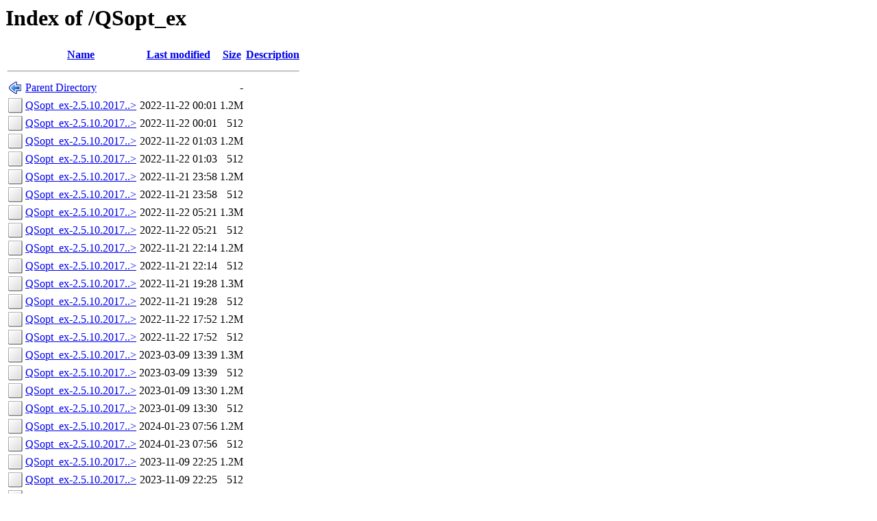

--- FILE ---
content_type: text/html;charset=ISO-8859-1
request_url: http://fra.de.packages.macports.org/QSopt_ex/
body_size: 7982
content:
<!DOCTYPE HTML PUBLIC "-//W3C//DTD HTML 3.2 Final//EN">
<html>
 <head>
  <title>Index of /QSopt_ex</title>
 </head>
 <body>
<h1>Index of /QSopt_ex</h1>
  <table>
   <tr><th valign="top"><img src="/icons/blank.png" alt="[ICO]"></th><th><a href="?C=N;O=D">Name</a></th><th><a href="?C=M;O=A">Last modified</a></th><th><a href="?C=S;O=A">Size</a></th><th><a href="?C=D;O=A">Description</a></th></tr>
   <tr><th colspan="5"><hr></th></tr>
<tr><td valign="top"><img src="/icons/back.png" alt="[PARENTDIR]"></td><td><a href="/">Parent Directory</a>       </td><td>&nbsp;</td><td align="right">  - </td><td>&nbsp;</td></tr>
<tr><td valign="top"><img src="/icons/unknown.png" alt="[   ]"></td><td><a href="QSopt_ex-2.5.10.20170629_0.darwin_17.x86_64.tbz2">QSopt_ex-2.5.10.2017..&gt;</a></td><td align="right">2022-11-22 00:01  </td><td align="right">1.2M</td><td>&nbsp;</td></tr>
<tr><td valign="top"><img src="/icons/unknown.png" alt="[   ]"></td><td><a href="QSopt_ex-2.5.10.20170629_0.darwin_17.x86_64.tbz2.rmd160">QSopt_ex-2.5.10.2017..&gt;</a></td><td align="right">2022-11-22 00:01  </td><td align="right">512 </td><td>&nbsp;</td></tr>
<tr><td valign="top"><img src="/icons/unknown.png" alt="[   ]"></td><td><a href="QSopt_ex-2.5.10.20170629_0.darwin_18.x86_64.tbz2">QSopt_ex-2.5.10.2017..&gt;</a></td><td align="right">2022-11-22 01:03  </td><td align="right">1.2M</td><td>&nbsp;</td></tr>
<tr><td valign="top"><img src="/icons/unknown.png" alt="[   ]"></td><td><a href="QSopt_ex-2.5.10.20170629_0.darwin_18.x86_64.tbz2.rmd160">QSopt_ex-2.5.10.2017..&gt;</a></td><td align="right">2022-11-22 01:03  </td><td align="right">512 </td><td>&nbsp;</td></tr>
<tr><td valign="top"><img src="/icons/unknown.png" alt="[   ]"></td><td><a href="QSopt_ex-2.5.10.20170629_0.darwin_19.x86_64.tbz2">QSopt_ex-2.5.10.2017..&gt;</a></td><td align="right">2022-11-21 23:58  </td><td align="right">1.2M</td><td>&nbsp;</td></tr>
<tr><td valign="top"><img src="/icons/unknown.png" alt="[   ]"></td><td><a href="QSopt_ex-2.5.10.20170629_0.darwin_19.x86_64.tbz2.rmd160">QSopt_ex-2.5.10.2017..&gt;</a></td><td align="right">2022-11-21 23:58  </td><td align="right">512 </td><td>&nbsp;</td></tr>
<tr><td valign="top"><img src="/icons/unknown.png" alt="[   ]"></td><td><a href="QSopt_ex-2.5.10.20170629_0.darwin_20.arm64.tbz2">QSopt_ex-2.5.10.2017..&gt;</a></td><td align="right">2022-11-22 05:21  </td><td align="right">1.3M</td><td>&nbsp;</td></tr>
<tr><td valign="top"><img src="/icons/unknown.png" alt="[   ]"></td><td><a href="QSopt_ex-2.5.10.20170629_0.darwin_20.arm64.tbz2.rmd160">QSopt_ex-2.5.10.2017..&gt;</a></td><td align="right">2022-11-22 05:21  </td><td align="right">512 </td><td>&nbsp;</td></tr>
<tr><td valign="top"><img src="/icons/unknown.png" alt="[   ]"></td><td><a href="QSopt_ex-2.5.10.20170629_0.darwin_20.x86_64.tbz2">QSopt_ex-2.5.10.2017..&gt;</a></td><td align="right">2022-11-21 22:14  </td><td align="right">1.2M</td><td>&nbsp;</td></tr>
<tr><td valign="top"><img src="/icons/unknown.png" alt="[   ]"></td><td><a href="QSopt_ex-2.5.10.20170629_0.darwin_20.x86_64.tbz2.rmd160">QSopt_ex-2.5.10.2017..&gt;</a></td><td align="right">2022-11-21 22:14  </td><td align="right">512 </td><td>&nbsp;</td></tr>
<tr><td valign="top"><img src="/icons/unknown.png" alt="[   ]"></td><td><a href="QSopt_ex-2.5.10.20170629_0.darwin_21.arm64.tbz2">QSopt_ex-2.5.10.2017..&gt;</a></td><td align="right">2022-11-21 19:28  </td><td align="right">1.3M</td><td>&nbsp;</td></tr>
<tr><td valign="top"><img src="/icons/unknown.png" alt="[   ]"></td><td><a href="QSopt_ex-2.5.10.20170629_0.darwin_21.arm64.tbz2.rmd160">QSopt_ex-2.5.10.2017..&gt;</a></td><td align="right">2022-11-21 19:28  </td><td align="right">512 </td><td>&nbsp;</td></tr>
<tr><td valign="top"><img src="/icons/unknown.png" alt="[   ]"></td><td><a href="QSopt_ex-2.5.10.20170629_0.darwin_21.x86_64.tbz2">QSopt_ex-2.5.10.2017..&gt;</a></td><td align="right">2022-11-22 17:52  </td><td align="right">1.2M</td><td>&nbsp;</td></tr>
<tr><td valign="top"><img src="/icons/unknown.png" alt="[   ]"></td><td><a href="QSopt_ex-2.5.10.20170629_0.darwin_21.x86_64.tbz2.rmd160">QSopt_ex-2.5.10.2017..&gt;</a></td><td align="right">2022-11-22 17:52  </td><td align="right">512 </td><td>&nbsp;</td></tr>
<tr><td valign="top"><img src="/icons/unknown.png" alt="[   ]"></td><td><a href="QSopt_ex-2.5.10.20170629_0.darwin_22.arm64.tbz2">QSopt_ex-2.5.10.2017..&gt;</a></td><td align="right">2023-03-09 13:39  </td><td align="right">1.3M</td><td>&nbsp;</td></tr>
<tr><td valign="top"><img src="/icons/unknown.png" alt="[   ]"></td><td><a href="QSopt_ex-2.5.10.20170629_0.darwin_22.arm64.tbz2.rmd160">QSopt_ex-2.5.10.2017..&gt;</a></td><td align="right">2023-03-09 13:39  </td><td align="right">512 </td><td>&nbsp;</td></tr>
<tr><td valign="top"><img src="/icons/unknown.png" alt="[   ]"></td><td><a href="QSopt_ex-2.5.10.20170629_0.darwin_22.x86_64.tbz2">QSopt_ex-2.5.10.2017..&gt;</a></td><td align="right">2023-01-09 13:30  </td><td align="right">1.2M</td><td>&nbsp;</td></tr>
<tr><td valign="top"><img src="/icons/unknown.png" alt="[   ]"></td><td><a href="QSopt_ex-2.5.10.20170629_0.darwin_22.x86_64.tbz2.rmd160">QSopt_ex-2.5.10.2017..&gt;</a></td><td align="right">2023-01-09 13:30  </td><td align="right">512 </td><td>&nbsp;</td></tr>
<tr><td valign="top"><img src="/icons/unknown.png" alt="[   ]"></td><td><a href="QSopt_ex-2.5.10.20170629_0.darwin_23.arm64.tbz2">QSopt_ex-2.5.10.2017..&gt;</a></td><td align="right">2024-01-23 07:56  </td><td align="right">1.2M</td><td>&nbsp;</td></tr>
<tr><td valign="top"><img src="/icons/unknown.png" alt="[   ]"></td><td><a href="QSopt_ex-2.5.10.20170629_0.darwin_23.arm64.tbz2.rmd160">QSopt_ex-2.5.10.2017..&gt;</a></td><td align="right">2024-01-23 07:56  </td><td align="right">512 </td><td>&nbsp;</td></tr>
<tr><td valign="top"><img src="/icons/unknown.png" alt="[   ]"></td><td><a href="QSopt_ex-2.5.10.20170629_0.darwin_23.x86_64.tbz2">QSopt_ex-2.5.10.2017..&gt;</a></td><td align="right">2023-11-09 22:25  </td><td align="right">1.2M</td><td>&nbsp;</td></tr>
<tr><td valign="top"><img src="/icons/unknown.png" alt="[   ]"></td><td><a href="QSopt_ex-2.5.10.20170629_0.darwin_23.x86_64.tbz2.rmd160">QSopt_ex-2.5.10.2017..&gt;</a></td><td align="right">2023-11-09 22:25  </td><td align="right">512 </td><td>&nbsp;</td></tr>
<tr><td valign="top"><img src="/icons/unknown.png" alt="[   ]"></td><td><a href="QSopt_ex-2.5.10.20170629_0.darwin_24.arm64.tbz2">QSopt_ex-2.5.10.2017..&gt;</a></td><td align="right">2025-03-02 12:11  </td><td align="right">1.2M</td><td>&nbsp;</td></tr>
<tr><td valign="top"><img src="/icons/unknown.png" alt="[   ]"></td><td><a href="QSopt_ex-2.5.10.20170629_0.darwin_24.arm64.tbz2.rmd160">QSopt_ex-2.5.10.2017..&gt;</a></td><td align="right">2025-03-02 12:11  </td><td align="right">512 </td><td>&nbsp;</td></tr>
<tr><td valign="top"><img src="/icons/unknown.png" alt="[   ]"></td><td><a href="QSopt_ex-2.5.10.20170629_0.darwin_24.x86_64.tbz2">QSopt_ex-2.5.10.2017..&gt;</a></td><td align="right">2024-10-12 14:15  </td><td align="right">1.2M</td><td>&nbsp;</td></tr>
<tr><td valign="top"><img src="/icons/unknown.png" alt="[   ]"></td><td><a href="QSopt_ex-2.5.10.20170629_0.darwin_24.x86_64.tbz2.rmd160">QSopt_ex-2.5.10.2017..&gt;</a></td><td align="right">2024-10-12 14:15  </td><td align="right">512 </td><td>&nbsp;</td></tr>
<tr><td valign="top"><img src="/icons/unknown.png" alt="[   ]"></td><td><a href="QSopt_ex-2.5.10.20170629_0.darwin_25.arm64.tbz2">QSopt_ex-2.5.10.2017..&gt;</a></td><td align="right">2025-09-23 03:05  </td><td align="right">1.2M</td><td>&nbsp;</td></tr>
<tr><td valign="top"><img src="/icons/unknown.png" alt="[   ]"></td><td><a href="QSopt_ex-2.5.10.20170629_0.darwin_25.arm64.tbz2.rmd160">QSopt_ex-2.5.10.2017..&gt;</a></td><td align="right">2025-09-23 03:05  </td><td align="right">512 </td><td>&nbsp;</td></tr>
   <tr><th colspan="5"><hr></th></tr>
</table>
<address>Apache/2.4 Server at fra.de.packages.macports.org Port 80</address>
</body></html>
